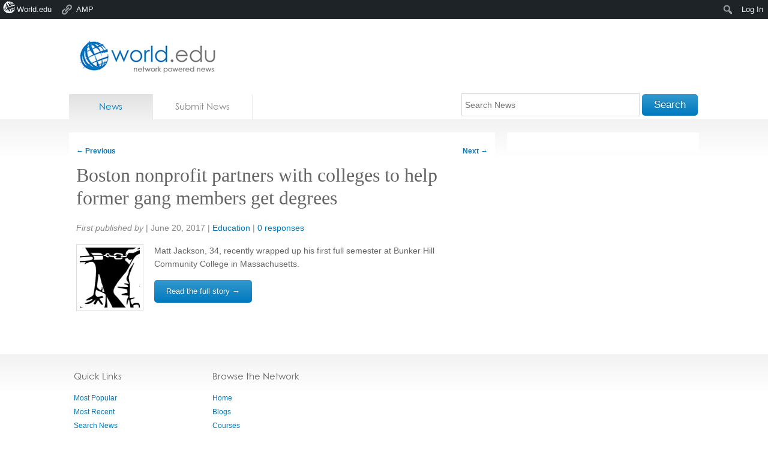

--- FILE ---
content_type: text/html; charset=utf-8
request_url: https://accounts.google.com/o/oauth2/postmessageRelay?parent=https%3A%2F%2Fnews.world.edu&jsh=m%3B%2F_%2Fscs%2Fabc-static%2F_%2Fjs%2Fk%3Dgapi.lb.en.2kN9-TZiXrM.O%2Fd%3D1%2Frs%3DAHpOoo_B4hu0FeWRuWHfxnZ3V0WubwN7Qw%2Fm%3D__features__
body_size: 163
content:
<!DOCTYPE html><html><head><title></title><meta http-equiv="content-type" content="text/html; charset=utf-8"><meta http-equiv="X-UA-Compatible" content="IE=edge"><meta name="viewport" content="width=device-width, initial-scale=1, minimum-scale=1, maximum-scale=1, user-scalable=0"><script src='https://ssl.gstatic.com/accounts/o/2580342461-postmessagerelay.js' nonce="IK620SA3bmyHI7lMfEhMgA"></script></head><body><script type="text/javascript" src="https://apis.google.com/js/rpc:shindig_random.js?onload=init" nonce="IK620SA3bmyHI7lMfEhMgA"></script></body></html>